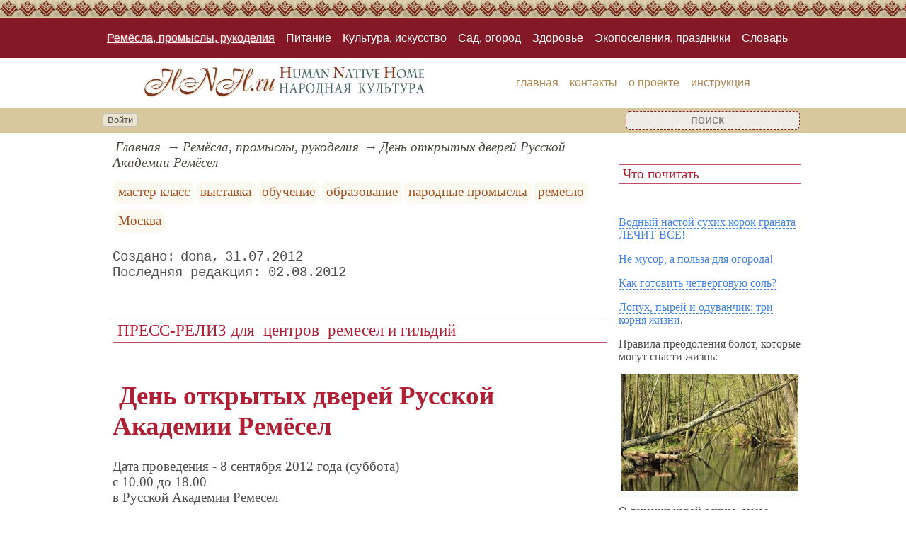

--- FILE ---
content_type: text/html; charset=utf-8
request_url: https://www.hnh.ru/handycraft/The_open_doors_day_Russian_Crafts_Academy
body_size: 15209
content:
<!DOCTYPE html><html lang="ru"><head><title>День открытых дверей Русской Академии Ремёсел</title><base href="/"><meta charSet="utf-8"><meta name="referrer" content="always"><meta name="viewport" content="width=device-width, initial-scale=1.0"><meta name="keywords" content="мастер класс, выставка, обучение, образование, народные промыслы, ремесло, Москва"><meta name="description" content="На дне открытых Академии дверей будут проходить бесплатные &amp;nbsp;мастер-классы: реставраторы мебели, оружейники, изделия из кожи, чистка дымоходов, расчет печи, &amp;nbsp;перепланировка и дизайн.Главное отличие &amp;nbsp;РАР &amp;nbsp;от других образовательных учреждений - краткосрочное обучение&amp;nbsp; и повышение квалификации.Академия обучает &amp;nbsp;слушателей&amp;nbsp; со средним специальным и &amp;nbsp;высшим образованием&amp;nbsp; рабочим профессиям.СФЕРА обучения: декоративно-прикладное искусство и ремесленничество."><link rel="canonical" href="https://www.hnh.ru/handycraft/The_open_doors_day_Russian_Crafts_Academy"><link rel="shortcut icon" href="favicon.ico"><link rel="apple-touch-icon" href="/icons/apple-touch-icon-76x76.png" sizes="76x76"><link rel="apple-touch-icon" href="/icons/apple-touch-icon-152x152.png" sizes="152x152"><meta property="og:site_name" content="Народная культура - hnh.ru"><meta property="og:type" content="article"><meta property="og:title" content="День открытых дверей Русской Академии Ремёсел"><meta property="og:description" content="На дне открытых Академии дверей будут проходить бесплатные &amp;nbsp;мастер-классы: реставраторы мебели, оружейники, изделия из кожи, чистка дымоходов, расчет печи, &amp;nbsp;перепланировка и дизайн.Главное отличие &amp;nbsp;РАР &amp;nbsp;от других образовательных учреждений - краткосрочное обучение&amp;nbsp; и повышение квалификации.Академия обучает &amp;nbsp;слушателей&amp;nbsp; со средним специальным и &amp;nbsp;высшим образованием&amp;nbsp; рабочим профессиям.СФЕРА обучения: декоративно-прикладное искусство и ремесленничество."><meta property="og:url" content="https://www.hnh.ru/handycraft/The_open_doors_day_Russian_Crafts_Academy"><meta property="og:image" content="https://www.hnh.ru/file/0002/600/5324.jpg"><link rel="image_src" href="https://www.hnh.ru/file/0002/600/5324.jpg"><link rel="modulepreload" href="/site/app-ebe0acf7ef3e2ab1ed2a3ea7a010f606734f470425306b99632aa550e3429800.js"><script type="module" src="/site/app-ebe0acf7ef3e2ab1ed2a3ea7a010f606734f470425306b99632aa550e3429800.js"></script><style>.block-labels__container{margin:.5em 0;padding:0}.block-labels__item{display:inline-block;margin:.2em .1em;padding:.3em;background-color:#fbf9f0;border-radius:.5em}.bread-crumb__container{display:block}.bread-crumb__items{display:block;margin:.5em 0;padding:0;font-style:italic}.bread-crumb__item{display:inline;margin:0 .2em}.bread-crumb__item:not(:first-of-type):before{content:"→";display:inline;margin-right:.2em}.bread-crumb__item a{color:#49473f;text-decoration:none}.bread-crumb__item a:hover{text-decoration:underline}.block-published__container{font-family:"Courier New",Courier,monospace;overflow-y:hidden}.block-published__author{display:inline-block;margin:0 .4em}.block-published__author::after{display:inline-block;content:","}.block-published__created::before{display:inline-block;content:"Создано:"}.block-published__published::before{display:inline-block;content:"Переиздано: "}.block-published__modified::before{display:inline-block;content:"Последняя редакция: ";white-space:pre}.block-published__views{display:inline-block}.block-published__views::before{content:". Просмотров: " attr(data-count)}.block-published__views:not(.visible){display:none}.content-footer__container{border-radius:1em;padding:.8em .5em;clear:both;background-color:var(--content-footer)}.block-author__container{text-align:right;margin-left:1em;font-style:italic}.block-author__container time:after{display:inline-block;content:", ";white-space:pre}.notification-item__container{position:fixed;opacity:0;display:flex;align-items:center;border-radius:.3em;background-color:#f2f2f2;color:#444;font-family:"Merriweather Sans","HelveticaNeue","Helvetica Neue",Helvetica,Arial,sans-serif;overflow:hidden;animation:notification 2.5s linear;pointer-events:none;user-select:none}.notification-item__container.right{transform:translateX(-100%);white-space:nowrap}.notification-item__container.info{box-shadow:0 0 .3em #17a2b8}.notification-item__container.info .notification-item__icon::before{content:"i";background-color:#17a2b8}.notification-item__container.info .notification-item__text{border-left-color:#17a2b8}.notification-item__container.error{box-shadow:0 0 .3em #dc3545}.notification-item__container.error .notification-item__icon::before{content:"!";background-color:#dc3545}.notification-item__container.error .notification-item__text{border-left-color:#dc3545}.notification-item__icon{padding:.5em;color:white;background-color:white}.notification-item__icon::before{display:flex;width:1.5em;height:1.5em;border-radius:50%;align-items:center;justify-content:center}.notification-item__text{padding:.5em;border-left:1px solid;background-color:#f2f2f2;height:1.5em;display:flex;align-items:center}.notification-item__target{border-radius:.2em;overflow:hidden}.notification-item__target.info{box-shadow:0 0 .5em #17a2b8}.notification-item__target.error{box-shadow:0 0 .5em #dc3545}@keyframes notification{from{opacity:0}20%{opacity:1}80%{opacity:1}to{opacity:0}}.image-viewer__container{position:fixed;z-index:1;top:0;left:0;right:0;bottom:0;background-color:rgba(0,0,0,.7);text-align:center;user-select:none}.image-viewer__main{display:flex;justify-content:center;align-items:center;position:fixed;top:0;left:0;right:0;bottom:0;pointer-events:none;will-change:transform}.image-viewer__main img{max-width:100%;max-height:100%}.image-viewer__main.next-start{animation-name:next-start;animation-duration:.3s;animation-timing-function:ease-out}.image-viewer__main.next-end{animation-name:next-end;animation-duration:.3s;animation-timing-function:ease-in}.image-viewer__main.prev-start{animation-name:prev-start;animation-duration:.3s;animation-timing-function:ease-out}.image-viewer__main.prev-end{animation-name:prev-end;animation-duration:.3s;animation-timing-function:ease-in}.image-viewer__image{transition:opacity .5s ease 0s}.image-viewer__image.not-visible{opacity:0;visibility:hidden;position:absolute}.image-viewer__spinner{animation-name:spin;animation-duration:2s;animation-iteration-count:infinite;animation-timing-function:ease-in-out;pointer-events:none}.image-viewer__spinner svg{color:rgba(250,250,250,.3);width:4em}.image-viewer__title{padding:.5em;font-size:1.1em;box-sizing:border-box;background-color:rgba(0,0,0,.7);color:white;display:inline-block;position:fixed;bottom:0;left:0;right:0;max-height:3.5em;overflow-y:hidden;pointer-events:none;user-select:none;transition:opacity .5s ease 0s}.image-viewer__title a{color:aqua}.image-viewer__title p{margin:.3em 0;pointer-events:all}.image-viewer__icon{position:fixed;display:block;width:3em;height:3em;color:rgba(240,240,240,.5);cursor:pointer;border-radius:50%;background-color:rgba(50,50,50,.5);overflow:hidden;transition:color .5s ease 0s}.image-viewer__icon svg{pointer-events:none;max-width:100%;max-height:100%}.image-viewer__icon:hover{color:rgba(240,240,240,.9)}.image-viewer__icon-next{right:1em;top:45%}.image-viewer__icon-prev{left:1em;top:45%}.image-viewer__icon-close{right:1em;top:1em}.image-viewer__icon-link{left:1em;top:1em;outline:0 none;text-decoration:none}@keyframes spin{from{transform:rotate(0deg)}to{transform:rotate(360deg)}}@keyframes prev-start{to{transform:translateX(100vw)}}@keyframes prev-end{from{transform:translateX(-100vw)}to{transform:translateX(0)}}@keyframes next-start{to{transform:translateX(-100vw)}}@keyframes next-end{from{transform:translateX(100vw)}to{transform:translateX(0)}}.article-comments__container{clear:both;padding:0;margin-top:1em;margin-bottom:1.5em;border-radius:1em}.article-comments__item{word-wrap:break-word;background-color:#fbf9f0;display:block;padding:1em;border-radius:1em;border-left:1px solid #f3eed6;overflow-wrap:break-word}.article-comments__item:not(.reply){margin-top:1.5em}.article-comments__item.reply{margin:.5em 0 .5em 1em}@media (min-width:701px){.article-comments__item.reply{margin-left:2em}}.article-comments__footer{clear:both;display:flex;justify-content:space-between;align-items:center}.article-comments__reply-init{display:block;margin:.5em 0 .5em 1em}@media (min-width:701px){.article-comments__reply-init{margin-left:2em}}.article-comments__reply-submit{margin-top:.5em}.article-comments__answer{transition-duration:.3s;transition-property:opacity}.article-comments__answer button{border:0 none;cursor:pointer;background-color:transparent}.article-comments__answer:not(:hover){opacity:.1}.article-comments__like-block{float:right;cursor:pointer;font-size:1.1em;transition-duration:.5s;color:#f29c47}.article-comments__like-button{background-color:transparent;color:inherit;border:0 none;font-family:inherit;font-size:inherit;cursor:pointer;outline:currentcolor none 0}.article-comments__like-button:before{display:inline-block;content:"+ " attr(data-liked)}.article-comments__pages{clear:both;text-align:center;margin:1.5em 0;padding:0;font-size:1.1em;height:1.2em}.dyn-pages__container{clear:both;text-align:center;margin:1.5em 0;padding:0;font-size:1.1em;line-height:1.5em}.dyn-pages__space{display:inline-block;padding:0 .3em;margin:0 .3em}.dyn-pages__space::before{content:"…"}.dyn-pages__current{display:inline-block;padding:0 .3em;margin:0 .3em;border-radius:.2em;border:1px solid var(--label-link);font-size:.8em;color:var(--label-link);background-color:#fbf9f0;width:2.5em;text-align:center}.dyn-pages__item{display:inline-block;padding:0 .3em;margin:0 .3em;font-family:Arial,Helvetica,sans-serif;border-radius:.2em;background-color:rgba(102,178,255,.15);color:#1A2027;border:0 none;cursor:pointer;font-size:.8em;transition-duration:.3s;transition-property:color,background-color}.dyn-pages__item:hover{color:#fbf9f0;background-color:#66b2ff}.comment-form__container{margin-bottom:4em}.comment-form__text-area{display:flex}.comment-form__footer{display:flex;justify-content:space-between;align-items:baseline;margin-top:.5em}.comment-form__textarea{box-sizing:border-box;width:100%;height:3.7em;overflow:hidden;font-family:arial,sans-serif;font-size:1.4em;color:#333}.comment-form__input-name{box-sizing:border-box;font-size:1.1em;margin-bottom:.5em;width:14em;max-width:100%;border-radius:.3em;border:0 none;box-shadow:0 0 .4em silver;padding:.1em .2em}.comment-form__upload{position:relative}.comment-form__upload input[type=file]{position:absolute;left:0;top:0;width:100%;height:100%;opacity:0;cursor:pointer}.comment-form__upload-preview{margin-top:.5em}.emoji__panel{user-select:none;font-size:1.1em;display:flex;flex-wrap:wrap;margin-top:.2em;line-height:1.5em}@media (max-width: 600px){.emoji__panel{display:none}}.emoji__switcher{display:flex;flex-direction:column;user-select:none}@media (max-width: 600px){.emoji__switcher{display:none}}.emoji__case{display:inline-flex;justify-content:center;align-items:center;height:1.1em;font-size:.8em;padding:.1em .3em;cursor:pointer}.emoji__case.selected{background-color:gold;text-shadow:0 0 .1em sienna}.emoji__case:not(.selected){background-color:#f2f2f2;filter:grayscale(50%)}.emoji__case:hover{box-shadow:0 0 .2em inset black}.emoji__item{display:inline-block;margin:.1em;padding:0 .1em;cursor:pointer;border-radius:.2em;height:1.2em}.emoji__item:hover{box-shadow:0 0 .2em #1A2027}.read-also{border-radius:1em;margin:0;padding-top:.7em;padding-bottom:.7em;clear:both;border:1px solid var(--base-link)}.read-also a{color:var(--base-link);text-decoration:none}.read-also a:hover{text-decoration:underline}.read-also li{list-style:circle;padding:0;margin:.1em 0}.article-rating__container{display:flex;align-items:center;justify-content:space-around;flex-wrap:wrap;margin-top:.5em}.article-rating__items{display:flex;flex-wrap:wrap}.article-rating__item{cursor:pointer;height:60px;width:60px;display:flex;align-items:center;justify-content:center}.article-rating__item:hover img{object-position:right;pointer-events:none}.article-rating__item:not(:hover) img{object-position:left}.article-rating__item img{object-fit:cover}.form-login__container{position:fixed;top:0;left:0;right:0;bottom:0;display:flex;flex-direction:column;justify-content:center;align-items:center;background-color:rgba(0,0,0,.2)}.form-login__closer{position:fixed;top:0;right:.4em;font-size:4em;color:#eee;cursor:pointer;transition-duration:.3s;transition-property:color}.form-login__closer:before{display:block;content:"×"}.form-login__closer:hover{color:white}.form-login__field{position:relative;font-size:1.3em;margin:.3em}.form-login__input{padding:.3em;border-radius:.2em;border:0 none;width:15em;font-size:inherit;box-sizing:border-box}.form-login__input.enter{padding:.3em 2em .3em .3em}.form-login__enter{position:absolute;right:0;top:0;width:1.85em;height:1.85em;display:flex;justify-content:center;align-items:center;cursor:pointer;color:#888;transition-duration:.2s;transition-property:color}.form-login__enter:hover{color:#f28047}.form-login__enter svg{pointer-events:none;width:60%}.form-login__message{font-size:1.5em;color:white;text-shadow:0 0 .3em #555;pointer-events:none;user-select:none;background-color:rgba(0,0,0,.5);padding:0 .5em;border-radius:.3em;box-shadow:0 0 .5em black;margin-top:.5em}.overflow-hidden{overflow:hidden}.overflow-hidden body{border-right:17px solid #eee}html,body{height:100%;margin:0;padding:0;color:#4e4e4e;background-color:#fff}[data-link]{cursor:pointer}[data-link]:hover{text-decoration:underline}img{max-width:100%;height:auto}.left{text-align:left}.right{text-align:right}.center{text-align:center}.justify{text-align:justify}audio{width:100%;max-height:50px}video{max-width:100%;height:auto}sup,sub{font-size:.7em;line-height:1}a{transition-duration:.2s;transition-property:background-color,color,border-bottom-color,border-bottom-width}a.site-link{color:var(--site-link);cursor:pointer;font-family:inherit;text-decoration:none;border-bottom:1px dashed var(--site-link)}a.site-link:hover{color:var(--site-link-hover);text-decoration:none;border-bottom:1px solid}a.base-link{color:var(--base-link);cursor:pointer;font-family:inherit;text-decoration:none}a.base-link:hover{color:var(--site-link-hover)}a.label-link{color:var(--label-link);font-family:inherit;text-decoration:none}a.label-link:hover{color:var(--site-link)}a.ext-link{font-family:inherit;color:var(--site-link-hover);text-decoration:underline;transition-duration:.2s;transition-property:color,border-color}a.ext-link[data-shop]::after{transition-duration:.2s;transition-property:color,border-color;font-size:.7em;content:attr(data-shop);padding:0 .2em;border-radius:.3em;border:1px solid var(--block-links-border);color:var(--block-links-border);display:inline-block;margin-left:.2em}a.ext-link:hover{color:var(--site-link-hover)}a.ext-link:hover[data-shop]::after{border-color:var(--site-link-hover);color:var(--site-link-hover)}@media (min-width:701px){.imgl{float:left;clear:left;margin:.5em 1em .5em 0}.imgr{float:right;clear:right;margin:.5em 0 .5em 1em;text-align:center}}@media (max-width:700px){.imgl,.imgr{display:block;margin:.5em auto}}.imgl img,.imgr img{display:block;margin:auto}.clear-both{clear:both}.image-block__container{text-align:center}.image-block__container.size-150{width:150px}.image-block__container.size-250{width:250px}.image-block__text{margin:.5em 0;display:inline-block;word-wrap:break-word;font-style:italic;font-size:.9em}:root{--base-link: #b18850;--label-link: #aa5222;--site-link: #4483e9;--site-link-hover: #3d75d0;--block-links-back: whitesmoke;--block-links-border: #3265b7}h1{font-size:1.95em;clear:both;color:#af2034;font-family:"Monotype Corsiva","Bookman Old Style","Book Antiqua",serif}h2{font-size:1.7em;clear:both;color:var(--base-link);border-top:1px solid var(--base-link);border-bottom:1px solid var(--base-link)}h3{font-size:1.5em;clear:both;color:#589a46}h4{font-size:1.5em;clear:both;color:#48879e;font-family:Arial,Helvetica,sans-serif;font-weight:bold;margin:0 0 10px 10px;padding:0;text-shadow:1px 1px 2px silver}h5{font-size:1.3em;padding:.1em .3em;font-weight:normal;clear:both;color:#48879e;border-top:1px solid #48879e;border-bottom:1px solid #48879e}h6{font-size:1.2em;padding:.1em .3em;font-weight:normal;clear:both;color:#af2034;border-top:1px solid #be4e5e;border-bottom:1px solid #be4e5e}q{background-color:#ecf7fb;color:#14566e;font-style:italic}p.attention{border:1px solid #be4e5e;color:#be4e5e;padding:10px;margin:10px;border-radius:10px}p.notice{background-color:#bed097;color:#6b5230;padding:10px;margin:10px;border-radius:10px}hr{height:0;border:0 none;border-top:1px solid silver;clear:both;border-top:1px solid #841827}blockquote:not([class]){background-color:#ede4d8;border-color:var(--base-link);font-style:italic}blockquote:not([class]) a{background-color:#efe8d4;border-radius:5px;padding:0 3px;font-size:.9em}@media (min-width:701px){blockquote:not([class]){width:30%}}blockquote.col3l{background-color:#ede4d8;border-color:var(--base-link);font-style:italic;border:6px double #fff;border-radius:50px/150px;color:#38697b;background-color:#cbe0e7;font-family:"Open Sans",sans-serif;font-weight:300}blockquote.col3l a{background-color:#efe8d4;border-radius:5px;padding:0 3px;font-size:.9em}@media (min-width:701px){blockquote.col3l{width:30%}}blockquote.col3r{background-color:#ede4d8;border-color:var(--base-link);font-style:italic;border:6px double #fff;border-radius:50px/150px;color:#38697b;background-color:#cbe0e7;font-family:"Open Sans",sans-serif;font-weight:300}blockquote.col3r a{background-color:#efe8d4;border-radius:5px;padding:0 3px;font-size:.9em}@media (min-width:701px){blockquote.col3r{width:30%}}blockquote.col3r p{text-align:center}strong{padding-left:3px;padding-right:3px;border-radius:5px;color:var(--base-link)}strong.attention{color:#af2034}strong.notice{color:#589a46}em{padding-left:3px;padding-right:3px;border-radius:5px;color:#589a46}em.attention{background-color:#af2034;color:#fff}em.notice{background-color:#48879e;color:#fff}dfn{letter-spacing:5px;font-variant:small-caps;text-decoration:none;text-decoration:none;color:#004040;font-variant:small-caps;font-style:normal}main{padding-right:.5em;overflow-x:hidden}@media (max-width:700px){main{padding-left:.5em}}@media (min-width:701px){main{font-size:1.2rem;padding-left:1em;width:73%}}@media (max-width:700px){aside{display:none}}@media (min-width:701px){aside{width:27%;padding-left:.5em;padding-right:.5em}}.menu-items{padding:0;margin:0}.menu-items.inline{display:flex;flex-wrap:wrap;justify-content:center}.menu-items.block{display:block}.menu-items__item{padding-right:1em;display:block}.menu-line{display:flex;align-items:center;height:2.2em}.menu-line.row{flex-direction:row}.menu-line.column{flex-direction:column}@media (max-width:700px){.menu-line{justify-content:center}}@media (min-width:701px){.menu-line{justify-content:space-between}}@media (max-width:700px){.menu-line__user-menu{display:none}}.menu-line__search [type=search]{width:14em;font-size:1.1em;padding:.1em;border-radius:.3em}.menu-line__search:not(.custom) [type=search]{background-color:#e9f396;color:#806000;border:1px solid #806000}@media (max-width:700px){.menu-line__search{padding:.8em 0}}@media (min-width:701px){.menu-line__search{padding:0 .6em}}.user-menu button{display:inline-block;margin:.4em;cursor:pointer;border:1px solid silver;border-radius:.3em;font-family:Arial,sans-serif;color:inherit;background-color:rgba(255,255,255,.5)}.user-menu button:hover{box-shadow:black 0 0 1px;background-color:rgba(255,255,255,.7)}.user-menu div{display:flex;flex-wrap:wrap;justify-content:center}.user-menu a{display:flex;align-items:center;justify-content:center;width:2em;height:2em;color:inherit;border-radius:.3em;margin:0 .3em;transition-duration:.3s;transition-property:color,box-shadow}.user-menu a:hover{box-shadow:0 0 .2em #5a5a5a;color:#5a5a5a}.user-menu svg{display:block;pointer-events:none;width:1.5em;height:1.5em}.site-counter{border:1px solid #ddd;background-color:#fff;font-style:normal;font-weight:normal;font-size:11px;font-family:Arial,Helvetica,sans-serif;width:130px;border-radius:5px 5px 5px 5px;white-space:nowrap;clear:both;margin:50px auto;padding:.3em;user-select:none}.top-line-1{height:26px;background-image:url("[data-uri]")}.page-top{background-color:#841827;padding:1em 0}.page-top nav a{font-family:Arial,Helvetica,sans-serif;color:#fff;padding:.2em 0;display:inline-block;text-decoration:none}.page-top nav a.selected{text-decoration:underline;text-shadow:0 0 .2em #fa6372}.page-top nav a:hover{text-decoration:underline}.page-body,.page-header,.menu-line,.page-footer{max-width:1000px;margin:auto}[type=search]{color:#be4e5e;border:1px dashed #841827;text-align:center;background-color:rgba(240,240,240,.9)}.page-line{background-color:#d8c89d}.menu-line__user-menu{width:55%}.page-header{min-height:70px;display:flex;align-items:center;flex-wrap:wrap;justify-content:space-around}.page-header nav a{color:#b18850;text-decoration:none;padding:.3em 0;text-transform:lowercase;display:inline-block;font-family:Arial,Helvetica,sans-serif}.page-header nav a.selected{text-decoration:underline}.page-header nav a:hover{text-decoration:underline}.page-body,.page-footer{display:flex}.footer-line{background-color:#841827;padding:1em 0;color:white}.page-footer{align-items:center;justify-content:space-between;font-style:italic}</style></head><body data-ya-counter="64849549"><div class="top-line-1"></div><div class="page-top"><nav><ul class="menu-items inline"><li class="menu-items__item"><a href="/handycraft/" class="selected">Ремёсла, промыслы, рукоделия</a></li><li class="menu-items__item"><a href="/food/">Питание</a></li><li class="menu-items__item"><a href="/culture/">Культура, искусство</a></li><li class="menu-items__item"><a href="/nature/">Сад, огород</a></li><li class="menu-items__item"><a href="/health/">Здоровье</a></li><li class="menu-items__item"><a href="/travel/">Экопоселения, праздники</a></li><li class="menu-items__item"><a href="/dictionary/">Словарь</a></li></ul></nav></div><div class="page-header"><picture><source type="image/webp" srcSet="/web-pic/0001/0001.webp"><source type="image/jpeg" srcSet="/file/0001/0001.jpg"><img src="/file/0001/0001.jpg" width="396" height="43" alt="" loading="lazy"></picture><nav><ul class="menu-items inline"><li class="menu-items__item"><a href="/">главная</a></li><li class="menu-items__item"><a href="/contact">контакты</a></li><li class="menu-items__item"><a href="/about">о проекте</a></li><li class="menu-items__item"><a href="/knowhow">инструкция</a></li></ul></nav></div><div class="page-line"><div class="menu-line"><div class="menu-line__user-menu"><div id="user-menu" class="user-menu"><button>Войти</button></div></div><div class="menu-line__search custom"><input type="search" placeholder="поиск" aria-label="search"></div></div></div><div class="page-body"><main><div><nav aria-label="breadcrumb" class="bread-crumb__container"><ol class="bread-crumb__items"><li class="bread-crumb__item"><a href="/" rel="up">Главная</a></li><li class="bread-crumb__item"><a href="/handycraft/" rel="up">Ремёсла, промыслы, рукоделия</a></li><li class="bread-crumb__item"><a href="/handycraft/The_open_doors_day_Russian_Crafts_Academy" aria-current="page">День открытых дверей Русской Академии Ремёсел</a></li></ol><script type="application/ld+json">{"@context":"https://schema.org","@type":"BreadcrumbList","itemListElement":[{"@type":"ListItem","position":1,"name":"Главная","item":"https://www.hnh.ru/"},{"@type":"ListItem","position":2,"name":"Ремёсла, промыслы, рукоделия","item":"https://www.hnh.ru/handycraft/"},{"@type":"ListItem","position":3,"name":"День открытых дверей Русской Академии Ремёсел","item":"https://www.hnh.ru/handycraft/The_open_doors_day_Russian_Crafts_Academy"}]}</script></nav></div><ul class="block-labels__container"><li class="block-labels__item"><a href="/dictionary/%D0%BC%D0%B0%D1%81%D1%82%D0%B5%D1%80-%D0%BA%D0%BB%D0%B0%D1%81%D1%81" class="label-link">мастер класс</a></li><li class="block-labels__item"><a href="/dictionary/%D0%B2%D1%8B%D1%81%D1%82%D0%B0%D0%B2%D0%BA%D0%B0" class="label-link">выставка</a></li><li class="block-labels__item"><a href="/dictionary/%D0%BE%D0%B1%D1%83%D1%87%D0%B5%D0%BD%D0%B8%D0%B5" class="label-link">обучение</a></li><li class="block-labels__item"><a href="/dictionary/%D0%BE%D0%B1%D1%80%D0%B0%D0%B7%D0%BE%D0%B2%D0%B0%D0%BD%D0%B8%D0%B5" class="label-link">образование</a></li><li class="block-labels__item"><a href="/dictionary/%D0%BD%D0%B0%D1%80%D0%BE%D0%B4%D0%BD%D1%8B%D0%B5-%D0%BF%D1%80%D0%BE%D0%BC%D1%8B%D1%81%D0%BB%D1%8B" class="label-link">народные промыслы</a></li><li class="block-labels__item"><a href="/dictionary/%D1%80%D0%B5%D0%BC%D0%B5%D1%81%D0%BB%D0%BE" class="label-link">ремесло</a></li><li class="block-labels__item"><a href="/dictionary/%D0%9C%D0%BE%D1%81%D0%BA%D0%B2%D0%B0" class="label-link">Москва</a></li></ul><p class="block-published__container"><span class="block-published__created"></span><span class="block-published__author">dona</span><time dateTime="2012-07-31T18:58:10+00:00">31.07.2012</time><br><time class="block-published__modified" dateTime="2012-08-02T16:12:10+00:00">02.08.2012</time><span class="block-published__views" data-count="38"></span></p><div data-number="2222"><h6>ПРЕСС-РЕЛИЗ для&nbsp; центров&nbsp; ремесел и гильдий</h6><p></p><p></p><h1>&nbsp;День открытых дверей Русской Академии Ремёсел<br></h1><p></p><p>Дата проведения - 8 сентября 2012 года (суббота)<br>с 10.00 до 18.00<br>в Русской Академии Ремесел<br></p><p></p><p></p><p></p><p>На дне открытых Академии дверей будут проходить бесплатные &nbsp;мастер-классы: реставраторы мебели, оружейники, изделия из кожи, чистка дымоходов, расчет печи, &nbsp;перепланировка и дизайн.<picture><source type="image/webp" srcSet="/web-pic/0002/250/5324.webp, /web-pic/0002/600/5324.webp 2x"><source type="image/jpeg" srcSet="/file/0002/250/5324.jpg, /file/0002/600/5324.jpg 2x"><img src="/file/0002/250/5324.jpg" width="250" height="127" alt="" loading="lazy" class="imgr"></picture></p><p></p><p></p><p></p><p></p><p>Главное отличие &nbsp;РАР &nbsp;от других образовательных учреждений - краткосрочное обучение&nbsp; и повышение квалификации.</p><p></p><p></p><p></p><p></p><p>Академия обучает &nbsp;слушателей&nbsp; со средним специальным и &nbsp;высшим образованием&nbsp; рабочим профессиям.</p><p></p><p></p><p></p><p></p><p>СФЕРА обучения: декоративно-прикладное искусство и ремесленничество.</p><p></p><p></p><p></p><p></p><h6>Факультеты:</h6><p></p><p></p><p></p><ol><li>Технология художественной обработки материалов (ТХОМ): кузнецы, оружейники, кровельщик-жестянщик, резьба по дереву;</li><li>Факультет искусства и ремесла (ИиР): реставраторы, ювелиры, лепщик модельщик, альфрейщик-декоратор;</li><li>Отопление вентиляция кондиционирование (ОВК): печник, банщик-парильщик, трубочист.</li></ol><p></p><p></p><p></p><p></p><p>Учебные планы соответствуют установленному регламенту Департамента Образования города Москвы.</p><p></p><p></p><p></p><p></p><p>Члены Палат и Гильдий проводят свои бесплатные мастер-классы и проводят ппромоушн-акции.</p><h6>Контакты</h6><p></p><p></p><p></p><p></p><p>Сайт Академии - <a href="https://academycrafts.ru/" class="ext-link" rel="nofollow" target="_blank" ping="//www.hnh.ru/api/ping">www.artkursy.ru</a></p><p></p><p></p><p></p><p></p><p>Луков переулок дом 10.&nbsp; Метро Тургеневская, Чистые пруды, Сретенский бульвар.</p><p></p><p></p><p></p><p></p><p>+74993439721</p><p></p><p></p><p></p><p>+79263450885</p><p></p><p></p><p></p><p>Artdek.ru@gmail.com</p><p></p></div><div class="content-footer__container"><ul class="read-also"><li><a href="/travel/Ekofestival_workshop_Terre_des_Hommes">Экофестиваль-практикум &quot;Планета людей&quot;</a></li><li><a href="/handycraft/Peasant-crafts-in-Kolomenskoye">“Крестьянские промыслы” в Коломенском</a></li><li><a href="/handycraft/weaving_novgorod_tradition_and_modernity">Елена Осипова: Ткачество. Новгородские традиции и современность (книга)</a></li><li><a href="/handycraft/Russian_Folk_Pictures">Русские народные картинки, сказки и забавные листы - выставка</a></li><li><a href="/handycraft/Special-the-Firebird-in-the-framework-of-the-exhibition-Lace-off">Спецпроект &quot;Жар-Птица&quot; в рамках выставки &quot;Кружево напоказ&quot;</a></li><li><a href="/travel/Exhibition_fair_of_national_art_crafts_LADYA">Выставка-ярмарка народных художественных промыслов &quot;ЛАДЬЯ&quot;</a></li><li><a href="/handycraft/Master-Lynette-Anderson-Australia-Moscow">Мастер-классы от Lynette Anderson из Австралии в Москве</a></li></ul><div id="site-article-rating" data-value="4.9" data-count="24" data-best="5"><div class="article-rating__container"><div>Рейтинг статьи: <b>4.9</b> из <b>5</b>, голосов: <b>24</b></div><div class="article-rating__items"><div class="article-rating__item" data-value="1"><img src="/fonts/rating.png" width="48" height="48" style="height: 48px; width: 48px;" loading="lazy" alt=""></div><div class="article-rating__item" data-value="2"><img src="/fonts/rating.png" width="51" height="51" style="height: 51px; width: 51px;" loading="lazy" alt=""></div><div class="article-rating__item" data-value="3"><img src="/fonts/rating.png" width="54" height="54" style="height: 54px; width: 54px;" loading="lazy" alt=""></div><div class="article-rating__item" data-value="4"><img src="/fonts/rating.png" width="57" height="57" style="height: 57px; width: 57px;" loading="lazy" alt=""></div><div class="article-rating__item" data-value="5"><img src="/fonts/rating.png" width="60" height="60" style="height: 60px; width: 60px;" loading="lazy" alt=""></div></div></div></div></div><div id="site-comments-items" data-pages="1"><ul class="article-comments__container"></ul><div style="height: 15em;"></div></div></main><aside><div><h6>Что почитать<br></h6><p><a href="/health/Water_extract_of_dry_crusts_grenade" class="site-link">Водный настой сухих корок граната ЛЕЧИТ ВСЁ!</a><br></p><p><a href="/nature/10-things-not-garbage-and-use-for-the-garden" class="site-link">Не мусор, а польза для огорода!</a><br></p><p><a href="/culture/Thursday-Sol-how-to-cook-in-modern-conditions" class="site-link">Как готовить четверговую соль?</a><br></p><p><a href="/health/Three-roots-of-the-burdock-couch-grass-and-dandelion" class="site-link">Лопух, пырей и одуванчик: три корня жизни</a>.<br></p><p>
Правила преодоления болот, которые могут спасти жизнь:<br></p><p class="center">


<a href="/health/Rules-for-overcoming-swamps-that-can-save-lives" class="site-link"><picture><source type="image/webp" srcSet="/web-pic/0003/250/9ce5e442-c521-4306-946d-64db42cfec71.webp, /web-pic/0003/600/9ce5e442-c521-4306-946d-64db42cfec71.webp 2x"><source type="image/png" srcSet="/file/0003/250/9ce5e442-c521-4306-946d-64db42cfec71.png, /file/0003/600/9ce5e442-c521-4306-946d-64db42cfec71.png 2x"><img src="/file/0003/250/9ce5e442-c521-4306-946d-64db42cfec71.png" width="250" height="164" alt="" loading="lazy"></picture></a><br></p><p>О лечении корой осины, самое важное:<br></p><p class="center"><a href="/health/Aspen-bark-cures-many-diseases.-Use" class="site-link"><picture><source type="image/webp" srcSet="/web-pic/0003/250/84a584b1-ffa7-40d4-b026-607ef2739642.webp, /web-pic/0003/600/84a584b1-ffa7-40d4-b026-607ef2739642.webp 2x"><source type="image/png" srcSet="/file/0003/250/84a584b1-ffa7-40d4-b026-607ef2739642.png, /file/0003/600/84a584b1-ffa7-40d4-b026-607ef2739642.png 2x"><img src="/file/0003/250/84a584b1-ffa7-40d4-b026-607ef2739642.png" width="250" height="193" alt="" loading="lazy"></picture></a><br></p><p>Как зажигать ладан и использовать его дома:<br></p><p class="center"><a href="/culture/How-to-use-incense-at-home-What-does-it-take-to-light-it" class="site-link"><picture><source type="image/webp" srcSet="/web-pic/0003/250/4cd0e7b7-bce9-4228-81a9-7a959affc0c5.webp, /web-pic/0003/600/4cd0e7b7-bce9-4228-81a9-7a959affc0c5.webp 2x"><source type="image/png" srcSet="/file/0003/250/4cd0e7b7-bce9-4228-81a9-7a959affc0c5.png, /file/0003/600/4cd0e7b7-bce9-4228-81a9-7a959affc0c5.png 2x"><img src="/file/0003/250/4cd0e7b7-bce9-4228-81a9-7a959affc0c5.png" width="250" height="168" alt="" loading="lazy"></picture></a><br></p><div class="site-counter"><u>сегодня</u><br>Просмотров: 2<br>Посетителей: 2<br><br><u>вчера</u><br>Просмотров: 61<br>Посетителей: 50</div></div></aside></div><div class="footer-line"><footer class="page-footer"><div class="text"><b>Авторский проект HNH.RU</b><br>Копирование материалов - только при согласовании и указании ссылки на сайт.</div><div class="text">при поддержке x-lab.ru</div></footer></div><script id="site-images" type="application/json">[{"src":"0002/5324.jpg"}]</script></body></html>